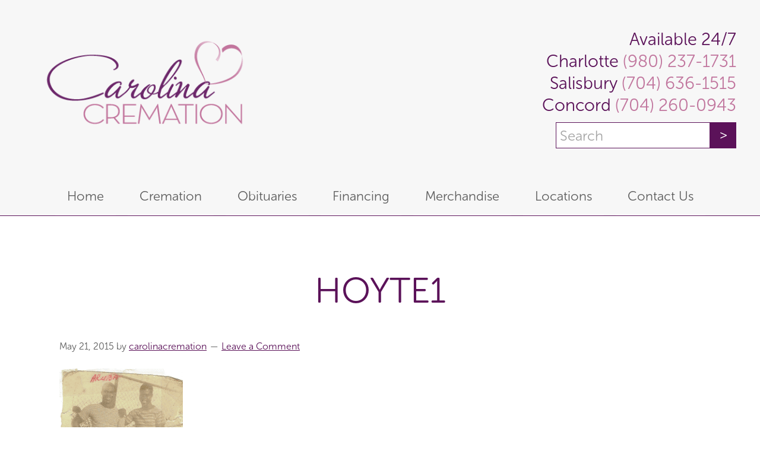

--- FILE ---
content_type: text/html; charset=UTF-8
request_url: https://carolinacremation.com/obituary/robert-leopole-hoyte/attachment/hoyte1
body_size: 19115
content:
<!DOCTYPE html>
<html lang="en-US" xmlns:fb="https://www.facebook.com/2008/fbml" xmlns:addthis="https://www.addthis.com/help/api-spec" >
<head >
<meta charset="UTF-8" />
<script type="text/javascript">
/* <![CDATA[ */
var gform;gform||(document.addEventListener("gform_main_scripts_loaded",function(){gform.scriptsLoaded=!0}),document.addEventListener("gform/theme/scripts_loaded",function(){gform.themeScriptsLoaded=!0}),window.addEventListener("DOMContentLoaded",function(){gform.domLoaded=!0}),gform={domLoaded:!1,scriptsLoaded:!1,themeScriptsLoaded:!1,isFormEditor:()=>"function"==typeof InitializeEditor,callIfLoaded:function(o){return!(!gform.domLoaded||!gform.scriptsLoaded||!gform.themeScriptsLoaded&&!gform.isFormEditor()||(gform.isFormEditor()&&console.warn("The use of gform.initializeOnLoaded() is deprecated in the form editor context and will be removed in Gravity Forms 3.1."),o(),0))},initializeOnLoaded:function(o){gform.callIfLoaded(o)||(document.addEventListener("gform_main_scripts_loaded",()=>{gform.scriptsLoaded=!0,gform.callIfLoaded(o)}),document.addEventListener("gform/theme/scripts_loaded",()=>{gform.themeScriptsLoaded=!0,gform.callIfLoaded(o)}),window.addEventListener("DOMContentLoaded",()=>{gform.domLoaded=!0,gform.callIfLoaded(o)}))},hooks:{action:{},filter:{}},addAction:function(o,r,e,t){gform.addHook("action",o,r,e,t)},addFilter:function(o,r,e,t){gform.addHook("filter",o,r,e,t)},doAction:function(o){gform.doHook("action",o,arguments)},applyFilters:function(o){return gform.doHook("filter",o,arguments)},removeAction:function(o,r){gform.removeHook("action",o,r)},removeFilter:function(o,r,e){gform.removeHook("filter",o,r,e)},addHook:function(o,r,e,t,n){null==gform.hooks[o][r]&&(gform.hooks[o][r]=[]);var d=gform.hooks[o][r];null==n&&(n=r+"_"+d.length),gform.hooks[o][r].push({tag:n,callable:e,priority:t=null==t?10:t})},doHook:function(r,o,e){var t;if(e=Array.prototype.slice.call(e,1),null!=gform.hooks[r][o]&&((o=gform.hooks[r][o]).sort(function(o,r){return o.priority-r.priority}),o.forEach(function(o){"function"!=typeof(t=o.callable)&&(t=window[t]),"action"==r?t.apply(null,e):e[0]=t.apply(null,e)})),"filter"==r)return e[0]},removeHook:function(o,r,t,n){var e;null!=gform.hooks[o][r]&&(e=(e=gform.hooks[o][r]).filter(function(o,r,e){return!!(null!=n&&n!=o.tag||null!=t&&t!=o.priority)}),gform.hooks[o][r]=e)}});
/* ]]> */
</script>

<meta name="viewport" content="width=device-width, initial-scale=1" />
<meta name='robots' content='index, follow, max-image-preview:large, max-snippet:-1, max-video-preview:-1' />

	<!-- This site is optimized with the Yoast SEO plugin v26.7 - https://yoast.com/wordpress/plugins/seo/ -->
	<title>Hoyte1 - Carolina Cremation</title>
	<link rel="canonical" href="https://carolinacremation.com/obituary/robert-leopole-hoyte/attachment/hoyte1/" />
	<script type="application/ld+json" class="yoast-schema-graph">{"@context":"https://schema.org","@graph":[{"@type":"WebPage","@id":"https://carolinacremation.com/obituary/robert-leopole-hoyte/attachment/hoyte1/","url":"https://carolinacremation.com/obituary/robert-leopole-hoyte/attachment/hoyte1/","name":"Hoyte1 - Carolina Cremation","isPartOf":{"@id":"https://carolinacremation.com/#website"},"primaryImageOfPage":{"@id":"https://carolinacremation.com/obituary/robert-leopole-hoyte/attachment/hoyte1/#primaryimage"},"image":{"@id":"https://carolinacremation.com/obituary/robert-leopole-hoyte/attachment/hoyte1/#primaryimage"},"thumbnailUrl":"https://carolinacremation.com/wp-content/uploads/2015/05/Hoyte1.png","datePublished":"2015-05-21T15:59:40+00:00","breadcrumb":{"@id":"https://carolinacremation.com/obituary/robert-leopole-hoyte/attachment/hoyte1/#breadcrumb"},"inLanguage":"en-US","potentialAction":[{"@type":"ReadAction","target":["https://carolinacremation.com/obituary/robert-leopole-hoyte/attachment/hoyte1/"]}]},{"@type":"ImageObject","inLanguage":"en-US","@id":"https://carolinacremation.com/obituary/robert-leopole-hoyte/attachment/hoyte1/#primaryimage","url":"https://carolinacremation.com/wp-content/uploads/2015/05/Hoyte1.png","contentUrl":"https://carolinacremation.com/wp-content/uploads/2015/05/Hoyte1.png","width":360,"height":518},{"@type":"BreadcrumbList","@id":"https://carolinacremation.com/obituary/robert-leopole-hoyte/attachment/hoyte1/#breadcrumb","itemListElement":[{"@type":"ListItem","position":1,"name":"Home","item":"https://carolinacremation.com/"},{"@type":"ListItem","position":2,"name":"Robert Leopole Hoyte","item":"https://carolinacremation.com/obituary/robert-leopole-hoyte"},{"@type":"ListItem","position":3,"name":"Hoyte1"}]},{"@type":"WebSite","@id":"https://carolinacremation.com/#website","url":"https://carolinacremation.com/","name":"Carolina Cremation","description":"","potentialAction":[{"@type":"SearchAction","target":{"@type":"EntryPoint","urlTemplate":"https://carolinacremation.com/?s={search_term_string}"},"query-input":{"@type":"PropertyValueSpecification","valueRequired":true,"valueName":"search_term_string"}}],"inLanguage":"en-US"}]}</script>
	<!-- / Yoast SEO plugin. -->


<link rel='dns-prefetch' href='//platform-api.sharethis.com' />
<link rel='dns-prefetch' href='//use.typekit.net' />
<link rel="alternate" type="application/rss+xml" title="Carolina Cremation &raquo; Feed" href="https://carolinacremation.com/feed" />
<link rel="alternate" type="application/rss+xml" title="Carolina Cremation &raquo; Comments Feed" href="https://carolinacremation.com/comments/feed" />
<link rel="alternate" type="application/rss+xml" title="Carolina Cremation &raquo; Hoyte1 Comments Feed" href="https://carolinacremation.com/obituary/robert-leopole-hoyte/attachment/hoyte1/feed" />
<link rel="alternate" title="oEmbed (JSON)" type="application/json+oembed" href="https://carolinacremation.com/wp-json/oembed/1.0/embed?url=https%3A%2F%2Fcarolinacremation.com%2Fobituary%2Frobert-leopole-hoyte%2Fattachment%2Fhoyte1" />
<link rel="alternate" title="oEmbed (XML)" type="text/xml+oembed" href="https://carolinacremation.com/wp-json/oembed/1.0/embed?url=https%3A%2F%2Fcarolinacremation.com%2Fobituary%2Frobert-leopole-hoyte%2Fattachment%2Fhoyte1&#038;format=xml" />
		<!-- This site uses the Google Analytics by MonsterInsights plugin v9.11.1 - Using Analytics tracking - https://www.monsterinsights.com/ -->
		<!-- Note: MonsterInsights is not currently configured on this site. The site owner needs to authenticate with Google Analytics in the MonsterInsights settings panel. -->
					<!-- No tracking code set -->
				<!-- / Google Analytics by MonsterInsights -->
		<style id='wp-img-auto-sizes-contain-inline-css' type='text/css'>
img:is([sizes=auto i],[sizes^="auto," i]){contain-intrinsic-size:3000px 1500px}
/*# sourceURL=wp-img-auto-sizes-contain-inline-css */
</style>
<style id='wp-emoji-styles-inline-css' type='text/css'>

	img.wp-smiley, img.emoji {
		display: inline !important;
		border: none !important;
		box-shadow: none !important;
		height: 1em !important;
		width: 1em !important;
		margin: 0 0.07em !important;
		vertical-align: -0.1em !important;
		background: none !important;
		padding: 0 !important;
	}
/*# sourceURL=wp-emoji-styles-inline-css */
</style>
<style id='wp-block-library-inline-css' type='text/css'>
:root{--wp-block-synced-color:#7a00df;--wp-block-synced-color--rgb:122,0,223;--wp-bound-block-color:var(--wp-block-synced-color);--wp-editor-canvas-background:#ddd;--wp-admin-theme-color:#007cba;--wp-admin-theme-color--rgb:0,124,186;--wp-admin-theme-color-darker-10:#006ba1;--wp-admin-theme-color-darker-10--rgb:0,107,160.5;--wp-admin-theme-color-darker-20:#005a87;--wp-admin-theme-color-darker-20--rgb:0,90,135;--wp-admin-border-width-focus:2px}@media (min-resolution:192dpi){:root{--wp-admin-border-width-focus:1.5px}}.wp-element-button{cursor:pointer}:root .has-very-light-gray-background-color{background-color:#eee}:root .has-very-dark-gray-background-color{background-color:#313131}:root .has-very-light-gray-color{color:#eee}:root .has-very-dark-gray-color{color:#313131}:root .has-vivid-green-cyan-to-vivid-cyan-blue-gradient-background{background:linear-gradient(135deg,#00d084,#0693e3)}:root .has-purple-crush-gradient-background{background:linear-gradient(135deg,#34e2e4,#4721fb 50%,#ab1dfe)}:root .has-hazy-dawn-gradient-background{background:linear-gradient(135deg,#faaca8,#dad0ec)}:root .has-subdued-olive-gradient-background{background:linear-gradient(135deg,#fafae1,#67a671)}:root .has-atomic-cream-gradient-background{background:linear-gradient(135deg,#fdd79a,#004a59)}:root .has-nightshade-gradient-background{background:linear-gradient(135deg,#330968,#31cdcf)}:root .has-midnight-gradient-background{background:linear-gradient(135deg,#020381,#2874fc)}:root{--wp--preset--font-size--normal:16px;--wp--preset--font-size--huge:42px}.has-regular-font-size{font-size:1em}.has-larger-font-size{font-size:2.625em}.has-normal-font-size{font-size:var(--wp--preset--font-size--normal)}.has-huge-font-size{font-size:var(--wp--preset--font-size--huge)}.has-text-align-center{text-align:center}.has-text-align-left{text-align:left}.has-text-align-right{text-align:right}.has-fit-text{white-space:nowrap!important}#end-resizable-editor-section{display:none}.aligncenter{clear:both}.items-justified-left{justify-content:flex-start}.items-justified-center{justify-content:center}.items-justified-right{justify-content:flex-end}.items-justified-space-between{justify-content:space-between}.screen-reader-text{border:0;clip-path:inset(50%);height:1px;margin:-1px;overflow:hidden;padding:0;position:absolute;width:1px;word-wrap:normal!important}.screen-reader-text:focus{background-color:#ddd;clip-path:none;color:#444;display:block;font-size:1em;height:auto;left:5px;line-height:normal;padding:15px 23px 14px;text-decoration:none;top:5px;width:auto;z-index:100000}html :where(.has-border-color){border-style:solid}html :where([style*=border-top-color]){border-top-style:solid}html :where([style*=border-right-color]){border-right-style:solid}html :where([style*=border-bottom-color]){border-bottom-style:solid}html :where([style*=border-left-color]){border-left-style:solid}html :where([style*=border-width]){border-style:solid}html :where([style*=border-top-width]){border-top-style:solid}html :where([style*=border-right-width]){border-right-style:solid}html :where([style*=border-bottom-width]){border-bottom-style:solid}html :where([style*=border-left-width]){border-left-style:solid}html :where(img[class*=wp-image-]){height:auto;max-width:100%}:where(figure){margin:0 0 1em}html :where(.is-position-sticky){--wp-admin--admin-bar--position-offset:var(--wp-admin--admin-bar--height,0px)}@media screen and (max-width:600px){html :where(.is-position-sticky){--wp-admin--admin-bar--position-offset:0px}}

/*# sourceURL=wp-block-library-inline-css */
</style><style id='global-styles-inline-css' type='text/css'>
:root{--wp--preset--aspect-ratio--square: 1;--wp--preset--aspect-ratio--4-3: 4/3;--wp--preset--aspect-ratio--3-4: 3/4;--wp--preset--aspect-ratio--3-2: 3/2;--wp--preset--aspect-ratio--2-3: 2/3;--wp--preset--aspect-ratio--16-9: 16/9;--wp--preset--aspect-ratio--9-16: 9/16;--wp--preset--color--black: #000000;--wp--preset--color--cyan-bluish-gray: #abb8c3;--wp--preset--color--white: #ffffff;--wp--preset--color--pale-pink: #f78da7;--wp--preset--color--vivid-red: #cf2e2e;--wp--preset--color--luminous-vivid-orange: #ff6900;--wp--preset--color--luminous-vivid-amber: #fcb900;--wp--preset--color--light-green-cyan: #7bdcb5;--wp--preset--color--vivid-green-cyan: #00d084;--wp--preset--color--pale-cyan-blue: #8ed1fc;--wp--preset--color--vivid-cyan-blue: #0693e3;--wp--preset--color--vivid-purple: #9b51e0;--wp--preset--gradient--vivid-cyan-blue-to-vivid-purple: linear-gradient(135deg,rgb(6,147,227) 0%,rgb(155,81,224) 100%);--wp--preset--gradient--light-green-cyan-to-vivid-green-cyan: linear-gradient(135deg,rgb(122,220,180) 0%,rgb(0,208,130) 100%);--wp--preset--gradient--luminous-vivid-amber-to-luminous-vivid-orange: linear-gradient(135deg,rgb(252,185,0) 0%,rgb(255,105,0) 100%);--wp--preset--gradient--luminous-vivid-orange-to-vivid-red: linear-gradient(135deg,rgb(255,105,0) 0%,rgb(207,46,46) 100%);--wp--preset--gradient--very-light-gray-to-cyan-bluish-gray: linear-gradient(135deg,rgb(238,238,238) 0%,rgb(169,184,195) 100%);--wp--preset--gradient--cool-to-warm-spectrum: linear-gradient(135deg,rgb(74,234,220) 0%,rgb(151,120,209) 20%,rgb(207,42,186) 40%,rgb(238,44,130) 60%,rgb(251,105,98) 80%,rgb(254,248,76) 100%);--wp--preset--gradient--blush-light-purple: linear-gradient(135deg,rgb(255,206,236) 0%,rgb(152,150,240) 100%);--wp--preset--gradient--blush-bordeaux: linear-gradient(135deg,rgb(254,205,165) 0%,rgb(254,45,45) 50%,rgb(107,0,62) 100%);--wp--preset--gradient--luminous-dusk: linear-gradient(135deg,rgb(255,203,112) 0%,rgb(199,81,192) 50%,rgb(65,88,208) 100%);--wp--preset--gradient--pale-ocean: linear-gradient(135deg,rgb(255,245,203) 0%,rgb(182,227,212) 50%,rgb(51,167,181) 100%);--wp--preset--gradient--electric-grass: linear-gradient(135deg,rgb(202,248,128) 0%,rgb(113,206,126) 100%);--wp--preset--gradient--midnight: linear-gradient(135deg,rgb(2,3,129) 0%,rgb(40,116,252) 100%);--wp--preset--font-size--small: 13px;--wp--preset--font-size--medium: 20px;--wp--preset--font-size--large: 36px;--wp--preset--font-size--x-large: 42px;--wp--preset--spacing--20: 0.44rem;--wp--preset--spacing--30: 0.67rem;--wp--preset--spacing--40: 1rem;--wp--preset--spacing--50: 1.5rem;--wp--preset--spacing--60: 2.25rem;--wp--preset--spacing--70: 3.38rem;--wp--preset--spacing--80: 5.06rem;--wp--preset--shadow--natural: 6px 6px 9px rgba(0, 0, 0, 0.2);--wp--preset--shadow--deep: 12px 12px 50px rgba(0, 0, 0, 0.4);--wp--preset--shadow--sharp: 6px 6px 0px rgba(0, 0, 0, 0.2);--wp--preset--shadow--outlined: 6px 6px 0px -3px rgb(255, 255, 255), 6px 6px rgb(0, 0, 0);--wp--preset--shadow--crisp: 6px 6px 0px rgb(0, 0, 0);}:where(.is-layout-flex){gap: 0.5em;}:where(.is-layout-grid){gap: 0.5em;}body .is-layout-flex{display: flex;}.is-layout-flex{flex-wrap: wrap;align-items: center;}.is-layout-flex > :is(*, div){margin: 0;}body .is-layout-grid{display: grid;}.is-layout-grid > :is(*, div){margin: 0;}:where(.wp-block-columns.is-layout-flex){gap: 2em;}:where(.wp-block-columns.is-layout-grid){gap: 2em;}:where(.wp-block-post-template.is-layout-flex){gap: 1.25em;}:where(.wp-block-post-template.is-layout-grid){gap: 1.25em;}.has-black-color{color: var(--wp--preset--color--black) !important;}.has-cyan-bluish-gray-color{color: var(--wp--preset--color--cyan-bluish-gray) !important;}.has-white-color{color: var(--wp--preset--color--white) !important;}.has-pale-pink-color{color: var(--wp--preset--color--pale-pink) !important;}.has-vivid-red-color{color: var(--wp--preset--color--vivid-red) !important;}.has-luminous-vivid-orange-color{color: var(--wp--preset--color--luminous-vivid-orange) !important;}.has-luminous-vivid-amber-color{color: var(--wp--preset--color--luminous-vivid-amber) !important;}.has-light-green-cyan-color{color: var(--wp--preset--color--light-green-cyan) !important;}.has-vivid-green-cyan-color{color: var(--wp--preset--color--vivid-green-cyan) !important;}.has-pale-cyan-blue-color{color: var(--wp--preset--color--pale-cyan-blue) !important;}.has-vivid-cyan-blue-color{color: var(--wp--preset--color--vivid-cyan-blue) !important;}.has-vivid-purple-color{color: var(--wp--preset--color--vivid-purple) !important;}.has-black-background-color{background-color: var(--wp--preset--color--black) !important;}.has-cyan-bluish-gray-background-color{background-color: var(--wp--preset--color--cyan-bluish-gray) !important;}.has-white-background-color{background-color: var(--wp--preset--color--white) !important;}.has-pale-pink-background-color{background-color: var(--wp--preset--color--pale-pink) !important;}.has-vivid-red-background-color{background-color: var(--wp--preset--color--vivid-red) !important;}.has-luminous-vivid-orange-background-color{background-color: var(--wp--preset--color--luminous-vivid-orange) !important;}.has-luminous-vivid-amber-background-color{background-color: var(--wp--preset--color--luminous-vivid-amber) !important;}.has-light-green-cyan-background-color{background-color: var(--wp--preset--color--light-green-cyan) !important;}.has-vivid-green-cyan-background-color{background-color: var(--wp--preset--color--vivid-green-cyan) !important;}.has-pale-cyan-blue-background-color{background-color: var(--wp--preset--color--pale-cyan-blue) !important;}.has-vivid-cyan-blue-background-color{background-color: var(--wp--preset--color--vivid-cyan-blue) !important;}.has-vivid-purple-background-color{background-color: var(--wp--preset--color--vivid-purple) !important;}.has-black-border-color{border-color: var(--wp--preset--color--black) !important;}.has-cyan-bluish-gray-border-color{border-color: var(--wp--preset--color--cyan-bluish-gray) !important;}.has-white-border-color{border-color: var(--wp--preset--color--white) !important;}.has-pale-pink-border-color{border-color: var(--wp--preset--color--pale-pink) !important;}.has-vivid-red-border-color{border-color: var(--wp--preset--color--vivid-red) !important;}.has-luminous-vivid-orange-border-color{border-color: var(--wp--preset--color--luminous-vivid-orange) !important;}.has-luminous-vivid-amber-border-color{border-color: var(--wp--preset--color--luminous-vivid-amber) !important;}.has-light-green-cyan-border-color{border-color: var(--wp--preset--color--light-green-cyan) !important;}.has-vivid-green-cyan-border-color{border-color: var(--wp--preset--color--vivid-green-cyan) !important;}.has-pale-cyan-blue-border-color{border-color: var(--wp--preset--color--pale-cyan-blue) !important;}.has-vivid-cyan-blue-border-color{border-color: var(--wp--preset--color--vivid-cyan-blue) !important;}.has-vivid-purple-border-color{border-color: var(--wp--preset--color--vivid-purple) !important;}.has-vivid-cyan-blue-to-vivid-purple-gradient-background{background: var(--wp--preset--gradient--vivid-cyan-blue-to-vivid-purple) !important;}.has-light-green-cyan-to-vivid-green-cyan-gradient-background{background: var(--wp--preset--gradient--light-green-cyan-to-vivid-green-cyan) !important;}.has-luminous-vivid-amber-to-luminous-vivid-orange-gradient-background{background: var(--wp--preset--gradient--luminous-vivid-amber-to-luminous-vivid-orange) !important;}.has-luminous-vivid-orange-to-vivid-red-gradient-background{background: var(--wp--preset--gradient--luminous-vivid-orange-to-vivid-red) !important;}.has-very-light-gray-to-cyan-bluish-gray-gradient-background{background: var(--wp--preset--gradient--very-light-gray-to-cyan-bluish-gray) !important;}.has-cool-to-warm-spectrum-gradient-background{background: var(--wp--preset--gradient--cool-to-warm-spectrum) !important;}.has-blush-light-purple-gradient-background{background: var(--wp--preset--gradient--blush-light-purple) !important;}.has-blush-bordeaux-gradient-background{background: var(--wp--preset--gradient--blush-bordeaux) !important;}.has-luminous-dusk-gradient-background{background: var(--wp--preset--gradient--luminous-dusk) !important;}.has-pale-ocean-gradient-background{background: var(--wp--preset--gradient--pale-ocean) !important;}.has-electric-grass-gradient-background{background: var(--wp--preset--gradient--electric-grass) !important;}.has-midnight-gradient-background{background: var(--wp--preset--gradient--midnight) !important;}.has-small-font-size{font-size: var(--wp--preset--font-size--small) !important;}.has-medium-font-size{font-size: var(--wp--preset--font-size--medium) !important;}.has-large-font-size{font-size: var(--wp--preset--font-size--large) !important;}.has-x-large-font-size{font-size: var(--wp--preset--font-size--x-large) !important;}
/*# sourceURL=global-styles-inline-css */
</style>

<style id='classic-theme-styles-inline-css' type='text/css'>
/*! This file is auto-generated */
.wp-block-button__link{color:#fff;background-color:#32373c;border-radius:9999px;box-shadow:none;text-decoration:none;padding:calc(.667em + 2px) calc(1.333em + 2px);font-size:1.125em}.wp-block-file__button{background:#32373c;color:#fff;text-decoration:none}
/*# sourceURL=/wp-includes/css/classic-themes.min.css */
</style>
<link rel='stylesheet' id='share-this-share-buttons-sticky-css' href='https://carolinacremation.com/wp-content/plugins/sharethis-share-buttons/css/mu-style.css?ver=1754676066' type='text/css' media='all' />
<link rel='stylesheet' id='woocommerce-layout-css' href='https://carolinacremation.com/wp-content/plugins/woocommerce/assets/css/woocommerce-layout.css?ver=10.4.3' type='text/css' media='all' />
<link rel='stylesheet' id='woocommerce-smallscreen-css' href='https://carolinacremation.com/wp-content/plugins/woocommerce/assets/css/woocommerce-smallscreen.css?ver=10.4.3' type='text/css' media='only screen and (max-width: 768px)' />
<link rel='stylesheet' id='woocommerce-general-css' href='https://carolinacremation.com/wp-content/plugins/woocommerce/assets/css/woocommerce.css?ver=10.4.3' type='text/css' media='all' />
<style id='woocommerce-inline-inline-css' type='text/css'>
.woocommerce form .form-row .required { visibility: visible; }
/*# sourceURL=woocommerce-inline-inline-css */
</style>
<link rel='stylesheet' id='wp-pagenavi-css' href='https://carolinacremation.com/wp-content/plugins/wp-pagenavi/pagenavi-css.css?ver=2.70' type='text/css' media='all' />
<link rel='stylesheet' id='addthis_all_pages-css' href='https://carolinacremation.com/wp-content/plugins/addthis/frontend/build/addthis_wordpress_public.min.css?ver=6.9' type='text/css' media='all' />
<link rel='stylesheet' id='genesis-css' href='https://carolinacremation.com/wp-content/themes/carolinacremation/style-genesis.css?ver=1636696632' type='text/css' media='all' />
<link rel='stylesheet' id='custom-css-css' href='https://carolinacremation.com/wp-content/themes/carolinacremation/style.css?ver=1636696630' type='text/css' media='all' />
<script type="text/javascript" src="//platform-api.sharethis.com/js/sharethis.js?ver=2.3.6#property=689233c1e16fb4e918cd4706&amp;product=-buttons&amp;source=sharethis-share-buttons-wordpress" id="share-this-share-buttons-mu-js"></script>
<script type="text/javascript" src="https://carolinacremation.com/wp-includes/js/jquery/jquery.min.js?ver=3.7.1" id="jquery-core-js"></script>
<script type="text/javascript" src="https://carolinacremation.com/wp-includes/js/jquery/jquery-migrate.min.js?ver=3.4.1" id="jquery-migrate-js"></script>
<script type="text/javascript" src="https://carolinacremation.com/wp-content/plugins/woocommerce/assets/js/jquery-blockui/jquery.blockUI.min.js?ver=2.7.0-wc.10.4.3" id="wc-jquery-blockui-js" defer="defer" data-wp-strategy="defer"></script>
<script type="text/javascript" src="https://carolinacremation.com/wp-content/plugins/woocommerce/assets/js/js-cookie/js.cookie.min.js?ver=2.1.4-wc.10.4.3" id="wc-js-cookie-js" defer="defer" data-wp-strategy="defer"></script>
<script type="text/javascript" id="woocommerce-js-extra">
/* <![CDATA[ */
var woocommerce_params = {"ajax_url":"/wp-admin/admin-ajax.php","wc_ajax_url":"/?wc-ajax=%%endpoint%%","i18n_password_show":"Show password","i18n_password_hide":"Hide password"};
//# sourceURL=woocommerce-js-extra
/* ]]> */
</script>
<script type="text/javascript" src="https://carolinacremation.com/wp-content/plugins/woocommerce/assets/js/frontend/woocommerce.min.js?ver=10.4.3" id="woocommerce-js" defer="defer" data-wp-strategy="defer"></script>
<script type="text/javascript" src="https://use.typekit.net/red8izt.js?ver=1.0.0" id="typekit-fonts-js"></script>
<script type="text/javascript" src="https://carolinacremation.com/wp-content/themes/carolinacremation/lib/js/custom.js?ver=1636696630" id="custom-js-js"></script>
<link rel="https://api.w.org/" href="https://carolinacremation.com/wp-json/" /><link rel="alternate" title="JSON" type="application/json" href="https://carolinacremation.com/wp-json/wp/v2/media/5936" /><link rel="EditURI" type="application/rsd+xml" title="RSD" href="https://carolinacremation.com/xmlrpc.php?rsd" />

<link rel='shortlink' href='https://carolinacremation.com/?p=5936' />
<style type="text/css">dd ul.bulleted {  float:none;clear:both; }</style><link rel="pingback" href="https://carolinacremation.com/xmlrpc.php" />
<link rel="stylesheet" href="https://use.typekit.net/djd3soz.css">
<script type="text/javascript" src="//cdn.rlets.com/capture_configs/8bc/95f/778/96a4ab09c6cc0429d40d4d7.js" async="async"></script>	<noscript><style>.woocommerce-product-gallery{ opacity: 1 !important; }</style></noscript>
	<!-- HFCM by 99 Robots - Snippet # 11: Custom CSS -->
<style>
	
div#\33 0secondfeedback-reviewus {
    width: 151px;
    margin: 0 auto 150px auto;
}
	
.textwidget h3 {
    color: #c1769e !important;
    margin-bottom: 0;
    font-size: 24px;
}
	
</style>
<!-- /end HFCM by 99 Robots -->
<!-- HFCM by 99 Robots - Snippet # 3: Local Business Schema -->
<script type="application/ld+json">	
{	
  "@context": "https://schema.org",	
  "@type": "LocalBusiness",	
  "mainEntityOfPage": "https://maps.app.goo.gl/p4CtVTqFUPibfyQFA",
  "additionalType": "http://www.productontology.org/doc/Crematorium",
  "identifier": "https://en.wikipedia.org/wiki/Crematorium",
  "alternateName": ["Cremation", "Crematory", "Crematorium"],
  "name": "Carolina Cremation",
  "image": ["https://carolinacremation.com/wp-content/themes/carolinacremation/images/header-logo.png"],
  "url": "https://carolinacremation.com/",
  "priceRange": "$$$$",
  "paymentAccepted": ["Cash", "Credit Card"],
  "currenciesAccepted": "USD",
  "description": "Low cost and worry-free cremation services are what we provide, but the “WHY” is so much more important to us than the “What” we do. Every member of the Carolina Cremation staff is a part of the communities we serve. We are families, friends, and neighbors—and we are committed to ensuring the lowest cost, while maintaining the highest compassion, kindness, and respect deserved by our Salisbury and greater area families.",
  "disambiguatingDescription": "As a local family-owned cremation business, we take pride in assisting our local families, friends, and neighbors with the most respectful, low-cost, and “worry-free” cremation services available. Whether your family tradition includes a memorial service or a simple direct cremation, Carolina Cremation’s services require no pre-payment, registration, or membership fee. We are available to you, 24 hours a day, and seven days a week when your family has a need.",
  "hasMap": [
    "https://maps.app.goo.gl/p4CtVTqFUPibfyQFA",
    "https://maps.app.goo.gl/fJxoJN67LmqeJjis8",
    "https://maps.app.goo.gl/1NVknHj4Crgn354t7"
  ],
  "address": [
    {
      "@type": "PostalAddress",
      "name": "Carolina Cremation – Charlotte",
      "streetAddress": "8517 Davis Lake Pkwy Ste D3",
      "addressLocality": "Charlotte",
      "addressRegion": "NC",
      "postalCode": "28269",
      "addressCountry": "US",
      "telephone": "(980) 237-1731",
      "sameAs": [
        "https://www.google.com/search?q=Charlotte%2C",
        "https://en.wikipedia.org/wiki/Charlotte,_North_Carolina",
        "https://www.wikidata.org/wiki/Q16565",
        "https://www.geonames.org/4460243/charlotte.html"
      ]
    },
    {
      "@type": "PostalAddress",
      "name": "Carolina Cremation – Salisbury",
      "streetAddress": "650 Industrial Ave",
      "addressLocality": "Salisbury",
      "addressRegion": "NC",
      "postalCode": "28144",
      "addressCountry": "US",
      "telephone": "(704) 636-1515",
      "sameAs": [
        "https://www.google.com/search?q=Salisbury%2C+NC",
        "https://en.wikipedia.org/wiki/Salisbury,_North_Carolina",
        "https://www.wikidata.org/wiki/Q2028813",
        "https://www.geonames.org/7170772/city-of-salisbury.html"
      ]
    },
    {
      "@type": "PostalAddress",
      "name": "Carolina Cremation – Concord",
      "streetAddress": "381 Church St N",
      "addressLocality": "Concord",
      "addressRegion": "NC",
      "postalCode": "28025",
      "addressCountry": "US",
      "telephone": "(704) 260-0943",
      "sameAs": [
        "https://www.google.com/search?q=Concord%2C+NC",
        "https://en.wikipedia.org/wiki/Concord,_North_Carolina",
        "https://www.wikidata.org/wiki/Q1030184",
        "https://www.geonames.org/4461574/concord.html"
      ]
    }
  ],
  "founder": {
    "@type": "Person",
    "name": "Matt Staton",
    "knowsAbout": ["Embalming", "Cremation", "Funeral Service"],
		"workLocation":{
      "@type": "Place",
      "address": {
        "addressLocality": ["Charlotte", "Salisbury", "Concord"],
        "addressRegion": "NC"
      }
    }
  },
  "knowsLanguage": "en",
  "foundingLocation": "Charlotte, NC",
  "openingHoursSpecification": {
    "@type": "OpeningHoursSpecification",
    "dayOfWeek": ["Monday", "Tuesday", "Wednesday", "Thursday", "Friday", "Saturday", "Sunday"],
    "opens": "00:00",
    "closes": "23:59"
  },
  "sameAs": [
    "https://en.wikipedia.org/wiki/Crematorium",
    "https://www.wikidata.org/wiki/Q157570"
  ],
  "areaServed": [
    {
      "@type": "GeoCircle",
      "geoMidpoint": {
        "@type": "GeoCoordinates",
        "latitude": 35.33,
        "longitude": -80.81
      },
      "geoRadius": 16093.40
    },
    {
      "@type": "GeoCircle",
      "geoMidpoint": {
        "@type": "GeoCoordinates",
        "latitude": 35.67,
        "longitude": -80.50
      },
      "geoRadius": 16093.40
    },
    {
      "@type": "GeoCircle",
      "geoMidpoint": {
        "@type": "GeoCoordinates",
        "latitude": 35.42,
        "longitude": -80.59
      },
      "geoRadius": 16093.40
    }
  ],
"makesOffer": {
  "@type": "Offer",
  "itemOffered": [
    {
      "@type": "Service",
      "name": "Cremation",
  "description": "A comprehensive and respectful cremation service tailored to meet the needs of families, including transportation, document preparation, and optional enhancements such as memorial services or mailing of cremains.",
      "@id": "https://carolinacremation.com/cremations",
      "sameAs": "https://www.wikidata.org/wiki/Q207315"
    },
{
      "@type": "Service",
      "name": "Simple Cremation",
  "@id": "https://carolinacremation.com/product/simple-cremation",
      "description": "Includes transportation of the deceased within a 30-mile radius, preparation of required documents, a worry-free cremation process, an alternative container, and a temporary urn."
   
    },
    {
      "@type": "Service",
      "name": "Simple Cremation with Final Goodbye",
  "@id": "https://carolinacremation.com/product/simple-cremation-final-goodbye",
      "description": "Offers all features of Simple Cremation with the addition of a Final Goodbye at our cremation facility."
    },
    {
      "@type": "Service",
      "name": "Simple Cremation with Mailing",
  "@id": "https://carolinacremation.com/product/simple-cremation-mailing",
      "description": "Provides all elements of Simple Cremation, plus mailing of cremains to any location within the continental US."
    },
    {
      "@type": "Service",
      "name": "Basic Memorial Service with Cremation",
  "@id": "https://carolinacremation.com/product/basic-memorial-service-cremation",
      "description": "Includes Simple Cremation services, coordination and supervision of a memorial service at a church or cemetery, and memorial items like a guest register book, 100 memorial folders, and 25 thank-you notes."
    },
    {
      "@type": "Service",
      "name": "Complete Memorial Service with Cremation",
  "@id": "https://carolinacremation.com/product/complete-memorial-service-cremation",
      "description": "Encompasses all aspects of the Basic Memorial Service, with an additional visitation one hour prior to the memorial service."
    },
    {
      "@type": "Service",
      "name": "Veterans Cemetery Cremation Service",
  "@id": "https://carolinacremation.com/product/veterans-cemetery-cremation-service",
      "description": "Includes Simple Cremation services and coordination of a graveside service at Salisbury National Cemetery, with full military honors and assistance with Veterans Administration forms."
    },
    {
      "@type": "Service",
      "name": "Veterans Cremation with Memorial Service",
  "@id": "https://carolinacremation.com/product/veterans-cremation-memorial-service",
      "description": "Combines the features of Simple Cremation and a memorial service for veterans, including military honors and service coordination at Salisbury National Cemetery."
    },
    {
      "@type": "Service",
      "name": "Veterans Cremation with Complete Memorial Service",
  "@id": "https://carolinacremation.com/product/veterans-cremation-complete-memorial-service",
      "description": "Offers all services from Veterans Cremation with Memorial Service, along with a visitation hour prior to the memorial service."
    }
  ]
},
"ContactPoint": [
    {
      "@type": "ContactPoint",
      "name": "Carolina Cremation – Charlotte",
      "availableLanguage": "https://en.wikipedia.org/wiki/List_of_dialects_of_the_English_language",
      "telephone": "(980) 237-1731",
      "areaServed": "Charlotte, NC",
      "contactType": "customer support"
    },
    {
      "@type": "ContactPoint",
      "name": "Carolina Cremation – Salisbury",
      "availableLanguage": "https://en.wikipedia.org/wiki/List_of_dialects_of_the_English_language",
      "telephone": "(704) 636-1515",
      "areaServed": "Salisbury, NC",
      "contactType": "customer support"
    },
    {
      "@type": "ContactPoint",
      "name": "Carolina Cremation – Concord",
      "availableLanguage": "https://en.wikipedia.org/wiki/List_of_dialects_of_the_English_language",
      "telephone": "(704) 260-0943",
      "areaServed": "Concord, NC",
      "contactType": "customer support"
    }
  ],
  "potentialAction": {
    "result": {
"@type": "Service",
"name":["Simple Cremation",
      "Simple Cremation with Final Goodbye",
      "Simple Cremation with Mailing",
      "Basic Memorial Service with Cremation",
      "Complete Memorial Service with Cremation",
      "Veterans Cemetery Cremation Service",
      "Veterans Cremation with Memorial Service",
      "Veterans Cremation with Complete Memorial Service"]
},
    "agent": {
      "@type": "Person",
      "name": "Matt Staton"
    },
    "participant": {
      "@type": "Organization",
      "name": "Carolina Cremation",
      "url": "https://carolinacremation.com/",
      "sameAs": ["https://www.facebook.com/Carolinacremation/"]
    },
    "location": {
      "@type": "Place",
      "address": [
        {
          "@type": "PostalAddress",
          "addressLocality": ["Charlotte", "Salisbury", "Concord"],
          "addressRegion": "NC"
        }
      ]
    }
  }
}
</script>
<!-- /end HFCM by 99 Robots -->
<!-- HFCM by 99 Robots - Snippet # 1: Google Tag Manager -->
<!-- Google Tag Manager -->
<script>(function(w,d,s,l,i){w[l]=w[l]||[];w[l].push({'gtm.start':
new Date().getTime(),event:'gtm.js'});var f=d.getElementsByTagName(s)[0],
j=d.createElement(s),dl=l!='dataLayer'?'&l='+l:'';j.async=true;j.src=
'https://www.googletagmanager.com/gtm.js?id='+i+dl;f.parentNode.insertBefore(j,f);
})(window,document,'script','dataLayer','GTM-5DMMSV7T');</script>
<!-- End Google Tag Manager -->
<!-- /end HFCM by 99 Robots -->
<link rel="icon" href="https://carolinacremation.com/wp-content/uploads/2016/03/favicon.png" sizes="32x32" />
<link rel="icon" href="https://carolinacremation.com/wp-content/uploads/2016/03/favicon.png" sizes="192x192" />
<link rel="apple-touch-icon" href="https://carolinacremation.com/wp-content/uploads/2016/03/favicon.png" />
<meta name="msapplication-TileImage" content="https://carolinacremation.com/wp-content/uploads/2016/03/favicon.png" />
		<style type="text/css" id="wp-custom-css">
			/*
You can add your own CSS here.

Click the help icon above to learn more.
*/


		</style>
		<link rel='stylesheet' id='wc-stripe-blocks-checkout-style-css' href='https://carolinacremation.com/wp-content/plugins/woocommerce-gateway-stripe/build/upe-blocks.css?ver=5149cca93b0373758856' type='text/css' media='all' />
<link rel='stylesheet' id='wc-blocks-style-css' href='https://carolinacremation.com/wp-content/plugins/woocommerce/assets/client/blocks/wc-blocks.css?ver=wc-10.4.3' type='text/css' media='all' />
<link rel='stylesheet' id='gforms_reset_css-css' href='https://carolinacremation.com/wp-content/plugins/gravityforms/legacy/css/formreset.min.css?ver=2.9.25' type='text/css' media='all' />
<link rel='stylesheet' id='gforms_formsmain_css-css' href='https://carolinacremation.com/wp-content/plugins/gravityforms/legacy/css/formsmain.min.css?ver=2.9.25' type='text/css' media='all' />
<link rel='stylesheet' id='gforms_ready_class_css-css' href='https://carolinacremation.com/wp-content/plugins/gravityforms/legacy/css/readyclass.min.css?ver=2.9.25' type='text/css' media='all' />
<link rel='stylesheet' id='gforms_browsers_css-css' href='https://carolinacremation.com/wp-content/plugins/gravityforms/legacy/css/browsers.min.css?ver=2.9.25' type='text/css' media='all' />
</head>
<body class="attachment wp-singular attachment-template-default single single-attachment postid-5936 attachmentid-5936 attachment-png wp-theme-genesis wp-child-theme-carolinacremation theme-genesis woocommerce-no-js metaslider-plugin header-image full-width-content genesis-breadcrumbs-hidden genesis-footer-widgets-visible no-items-in-cart"><!-- HFCM by 99 Robots - Snippet # 2: Google Tag Manager -->
<!-- Google Tag Manager (noscript) -->
<noscript><iframe src="https://www.googletagmanager.com/ns.html?id=GTM-5DMMSV7T"
height="0" width="0" style="display:none;visibility:hidden"></iframe></noscript>
<!-- End Google Tag Manager (noscript) -->
<!-- /end HFCM by 99 Robots -->
<div class="site-container"><div class="print-header"><img src="https://carolinacremation.com/wp-content/themes/carolinacremation/images/header-logo.png" alt=""></div><div class="mobile-logo"><h1><a href="/">Carolina <span>Cremation</span></a></h1> <img src="https://carolinacremation.com/wp-content/themes/carolinacremation/images/mobile-heart.png" alt=""></div><header class="site-header"><div class="wrap"><div class="title-area"><p class="site-title"><a href="https://carolinacremation.com/">Carolina Cremation</a></p></div><div class="widget-area header-widget-area"><section id="text-2" class="widget widget_text"><div class="widget-wrap">			<div class="textwidget"><div class="left-half">Available 24/7</div>

<div class="left-half"><span class="non-mobile-only">Charlotte<a href="tel:19802371731" > (980) 237-1731</a></span></div>

<div class="right-half"><span class="non-mobile-only">Salisbury<a href="tel:17046361515"> (704) 636-1515</a></span></div>

<div class="right-half"><span class="non-mobile-only">Concord<a href="tel:7042600943"> (704) 260-0943</a></span></div></div>
		</div></section>
<section id="search-3" class="widget widget_search"><div class="widget-wrap"><form class="search-form" method="get" action="https://carolinacremation.com/" role="search"><input class="search-form-input" type="search" name="s" id="searchform-1" placeholder="Search"><input class="search-form-submit" type="submit" value="&gt;"><meta content="https://carolinacremation.com/?s={s}"></form></div></section>
</div></div></header><nav class="nav-primary" aria-label="Main"><div class="wrap"><ul id="menu-primary-menu" class="menu genesis-nav-menu menu-primary"><li id="menu-item-33" class="menu-item menu-item-type-post_type menu-item-object-page menu-item-home menu-item-33"><a href="https://carolinacremation.com/"><span >Home</span></a></li>
<li id="menu-item-7461" class="menu-item menu-item-type-post_type menu-item-object-page menu-item-7461"><a href="https://carolinacremation.com/cremations"><span >Cremation</span></a></li>
<li id="menu-item-71706" class="menu-item menu-item-type-custom menu-item-object-custom menu-item-71706"><a href="/obituary/"><span >Obituaries</span></a></li>
<li id="menu-item-72068" class="menu-item menu-item-type-post_type menu-item-object-page menu-item-72068"><a href="https://carolinacremation.com/financing"><span >Financing</span></a></li>
<li id="menu-item-72125" class="menu-item menu-item-type-custom menu-item-object-custom menu-item-72125"><a target="_blank" href="https://carolinacremation.memorialstores.com/"><span >Merchandise</span></a></li>
<li id="menu-item-71761" class="menu-item menu-item-type-post_type menu-item-object-page menu-item-71761"><a href="https://carolinacremation.com/location"><span >Locations</span></a></li>
<li id="menu-item-7459" class="menu-item menu-item-type-post_type menu-item-object-page menu-item-7459"><a href="https://carolinacremation.com/contact-us"><span >Contact Us</span></a></li>
<li id="menu-item-71777" class="mobile-only menu-item menu-item-type-post_type menu-item-object-page menu-item-71777"><a href="https://carolinacremation.com/forms-brochures"><span >Forms &#038; Brochures</span></a></li>
<li id="menu-item-71779" class="mobile-only menu-item menu-item-type-post_type menu-item-object-page menu-item-71779"><a href="https://carolinacremation.com/merchandise/cart"><span >Cart</span></a></li>
<li id="menu-item-71780" class="mobile-only menu-item menu-item-type-post_type menu-item-object-page menu-item-71780"><a href="https://carolinacremation.com/worry-free"><span >&#8220;Worry Free&#8221;</span></a></li>
<li id="menu-item-71781" class="mobile-only menu-item menu-item-type-post_type menu-item-object-page menu-item-71781"><a href="https://carolinacremation.com/why-carolina-cremation"><span >&#8220;Why&#8221;</span></a></li>
</ul></div></nav><div class="site-inner"><div class="content-sidebar-wrap"><main class="content"><article class="post-5936 attachment type-attachment status-inherit entry" aria-label="Hoyte1"><header class="entry-header"><h1 class="entry-title">Hoyte1</h1>
<p class="entry-meta"><time class="entry-time">May 21, 2015</time> by <span class="entry-author"><a href="https://carolinacremation.com/author/carolinacremation" class="entry-author-link" rel="author"><span class="entry-author-name">carolinacremation</span></a></span> <span class="entry-comments-link"><a href="https://carolinacremation.com/obituary/robert-leopole-hoyte/attachment/hoyte1#respond">Leave a Comment</a></span> </p></header><div class="entry-content"><div class="at-above-post addthis_tool" data-url="https://carolinacremation.com/obituary/robert-leopole-hoyte/attachment/hoyte1"></div><p class="attachment"><a href='https://carolinacremation.com/wp-content/uploads/2015/05/Hoyte1.png'><img decoding="async" width="208" height="300" src="https://carolinacremation.com/wp-content/uploads/2015/05/Hoyte1-208x300.png" class="attachment-medium size-medium" alt="" srcset="https://carolinacremation.com/wp-content/uploads/2015/05/Hoyte1-208x300.png 208w, https://carolinacremation.com/wp-content/uploads/2015/05/Hoyte1.png 360w" sizes="(max-width: 208px) 100vw, 208px" /></a></p>
<!-- AddThis Advanced Settings above via filter on the_content --><!-- AddThis Advanced Settings below via filter on the_content --><!-- AddThis Advanced Settings generic via filter on the_content --><!-- AddThis Share Buttons above via filter on the_content --><!-- AddThis Share Buttons below via filter on the_content --><div class="at-below-post addthis_tool" data-url="https://carolinacremation.com/obituary/robert-leopole-hoyte/attachment/hoyte1"></div><!-- AddThis Share Buttons generic via filter on the_content --></div><footer class="entry-footer"></footer></article>	<div id="respond" class="comment-respond">
		<h3 id="reply-title" class="comment-reply-title">Leave a Reply</h3><form action="https://carolinacremation.com/wp-comments-post.php" method="post" id="commentform" class="comment-form"><p class="comment-notes"><span id="email-notes">Your email address will not be published.</span> <span class="required-field-message">Required fields are marked <span class="required">*</span></span></p><p class="comment-form-comment"><label for="comment">Comment <span class="required">*</span></label> <textarea id="comment" name="comment" cols="45" rows="8" maxlength="65525" required></textarea></p><p class="comment-form-author"><label for="author">Name <span class="required">*</span></label> <input id="author" name="author" type="text" value="" size="30" maxlength="245" autocomplete="name" required /></p>
<p class="comment-form-email"><label for="email">Email <span class="required">*</span></label> <input id="email" name="email" type="email" value="" size="30" maxlength="100" aria-describedby="email-notes" autocomplete="email" required /></p>
<p class="form-submit"><input name="submit" type="submit" id="submit" class="submit" value="Post Comment" /> <input type='hidden' name='comment_post_ID' value='5936' id='comment_post_ID' />
<input type='hidden' name='comment_parent' id='comment_parent' value='0' />
</p><p style="display: none;"><input type="hidden" id="akismet_comment_nonce" name="akismet_comment_nonce" value="ee9951aed9" /></p><p style="display: none !important;" class="akismet-fields-container" data-prefix="ak_"><label>&#916;<textarea name="ak_hp_textarea" cols="45" rows="8" maxlength="100"></textarea></label><input type="hidden" id="ak_js_1" name="ak_js" value="154"/><script>document.getElementById( "ak_js_1" ).setAttribute( "value", ( new Date() ).getTime() );</script></p></form>	</div><!-- #respond -->
	</main></div></div><div class="footer-widgets"><div class="wrap"><div class="widget-area footer-widgets-1 footer-widget-area"><section id="text-3" class="widget widget_text"><div class="widget-wrap">			<div class="textwidget"><h3>Carolina Cremation – Salisbury</h3>
<p><a href="https://goo.gl/maps/TgewFQ8Jtrt" target="_blank">650 Industrial Ave<br />
Salisbury, NC 28144</a><br />
<span class="phone"><span class="mobile-only"><a class="callButton" href="tel:+17046361515">(704) 636-1515</a></span><span class="non-mobile-only"><a href="tel:+17046361515">(704) 636-1515</a></span></span></p>
<h3>Carolina Cremation – Charlotte</h3>
<p><a href="https://goo.gl/maps/dcGbwgD6nxB2" target="_blank">8517 Davis Lake Pkwy Ste D3<br />
Charlotte, NC 28269</a><br />
<span class="phone"><span class="mobile-only"><a class="callButton" href="tel:+19802371731">(980) 237-1731</a></span><span class="non-mobile-only"><a href="tel:+19802371731">(980) 237-1731</a></span></span></p>
<h3>Carolina Cremation – Concord</h3>
<p><a href="https://maps.app.goo.gl/dZpcfD4YHc5BjYC79" target="_blank">381 Church St N, Concord, NC 28025</a><br />
<span class="phone"><span class="mobile-only"><a class="callButton" href="tel:+17042600943">(704) 260-0943</a></span><span class="non-mobile-only"><a href="tel:+17042600943">(704) 260-0943</a></span></span></p>
<div class="social-media-icons">
<a href="https://www.facebook.com/Carolinacremation/" target="_blank"  title="Visit Us on Facebook"><br />
    <img src="https://carolinacremation.com/wp-content/uploads/2011/05/20140604-Carolina-Facebook-Icon.png" alt="Facebook icon"><br />
</a>
</div>
</div>
		</div></section>
</div><div class="widget-area footer-widgets-2 footer-widget-area"><section id="text-4" class="widget widget_text"><div class="widget-wrap"><h4 class="widget-title widgettitle">How Can We Help?</h4>
			<div class="textwidget">
                <div class='gf_browser_chrome gform_wrapper gform_legacy_markup_wrapper gform-theme--no-framework' data-form-theme='legacy' data-form-index='0' id='gform_wrapper_5' ><style>#gform_wrapper_5[data-form-index="0"].gform-theme,[data-parent-form="5_0"]{--gf-color-primary: #204ce5;--gf-color-primary-rgb: 32, 76, 229;--gf-color-primary-contrast: #fff;--gf-color-primary-contrast-rgb: 255, 255, 255;--gf-color-primary-darker: #001AB3;--gf-color-primary-lighter: #527EFF;--gf-color-secondary: #fff;--gf-color-secondary-rgb: 255, 255, 255;--gf-color-secondary-contrast: #112337;--gf-color-secondary-contrast-rgb: 17, 35, 55;--gf-color-secondary-darker: #F5F5F5;--gf-color-secondary-lighter: #FFFFFF;--gf-color-out-ctrl-light: rgba(17, 35, 55, 0.1);--gf-color-out-ctrl-light-rgb: 17, 35, 55;--gf-color-out-ctrl-light-darker: rgba(104, 110, 119, 0.35);--gf-color-out-ctrl-light-lighter: #F5F5F5;--gf-color-out-ctrl-dark: #585e6a;--gf-color-out-ctrl-dark-rgb: 88, 94, 106;--gf-color-out-ctrl-dark-darker: #112337;--gf-color-out-ctrl-dark-lighter: rgba(17, 35, 55, 0.65);--gf-color-in-ctrl: #fff;--gf-color-in-ctrl-rgb: 255, 255, 255;--gf-color-in-ctrl-contrast: #112337;--gf-color-in-ctrl-contrast-rgb: 17, 35, 55;--gf-color-in-ctrl-darker: #F5F5F5;--gf-color-in-ctrl-lighter: #FFFFFF;--gf-color-in-ctrl-primary: #204ce5;--gf-color-in-ctrl-primary-rgb: 32, 76, 229;--gf-color-in-ctrl-primary-contrast: #fff;--gf-color-in-ctrl-primary-contrast-rgb: 255, 255, 255;--gf-color-in-ctrl-primary-darker: #001AB3;--gf-color-in-ctrl-primary-lighter: #527EFF;--gf-color-in-ctrl-light: rgba(17, 35, 55, 0.1);--gf-color-in-ctrl-light-rgb: 17, 35, 55;--gf-color-in-ctrl-light-darker: rgba(104, 110, 119, 0.35);--gf-color-in-ctrl-light-lighter: #F5F5F5;--gf-color-in-ctrl-dark: #585e6a;--gf-color-in-ctrl-dark-rgb: 88, 94, 106;--gf-color-in-ctrl-dark-darker: #112337;--gf-color-in-ctrl-dark-lighter: rgba(17, 35, 55, 0.65);--gf-radius: 3px;--gf-font-size-secondary: 14px;--gf-font-size-tertiary: 13px;--gf-icon-ctrl-number: url("data:image/svg+xml,%3Csvg width='8' height='14' viewBox='0 0 8 14' fill='none' xmlns='http://www.w3.org/2000/svg'%3E%3Cpath fill-rule='evenodd' clip-rule='evenodd' d='M4 0C4.26522 5.96046e-08 4.51957 0.105357 4.70711 0.292893L7.70711 3.29289C8.09763 3.68342 8.09763 4.31658 7.70711 4.70711C7.31658 5.09763 6.68342 5.09763 6.29289 4.70711L4 2.41421L1.70711 4.70711C1.31658 5.09763 0.683417 5.09763 0.292893 4.70711C-0.0976311 4.31658 -0.097631 3.68342 0.292893 3.29289L3.29289 0.292893C3.48043 0.105357 3.73478 0 4 0ZM0.292893 9.29289C0.683417 8.90237 1.31658 8.90237 1.70711 9.29289L4 11.5858L6.29289 9.29289C6.68342 8.90237 7.31658 8.90237 7.70711 9.29289C8.09763 9.68342 8.09763 10.3166 7.70711 10.7071L4.70711 13.7071C4.31658 14.0976 3.68342 14.0976 3.29289 13.7071L0.292893 10.7071C-0.0976311 10.3166 -0.0976311 9.68342 0.292893 9.29289Z' fill='rgba(17, 35, 55, 0.65)'/%3E%3C/svg%3E");--gf-icon-ctrl-select: url("data:image/svg+xml,%3Csvg width='10' height='6' viewBox='0 0 10 6' fill='none' xmlns='http://www.w3.org/2000/svg'%3E%3Cpath fill-rule='evenodd' clip-rule='evenodd' d='M0.292893 0.292893C0.683417 -0.097631 1.31658 -0.097631 1.70711 0.292893L5 3.58579L8.29289 0.292893C8.68342 -0.0976311 9.31658 -0.0976311 9.70711 0.292893C10.0976 0.683417 10.0976 1.31658 9.70711 1.70711L5.70711 5.70711C5.31658 6.09763 4.68342 6.09763 4.29289 5.70711L0.292893 1.70711C-0.0976311 1.31658 -0.0976311 0.683418 0.292893 0.292893Z' fill='rgba(17, 35, 55, 0.65)'/%3E%3C/svg%3E");--gf-icon-ctrl-search: url("data:image/svg+xml,%3Csvg width='640' height='640' xmlns='http://www.w3.org/2000/svg'%3E%3Cpath d='M256 128c-70.692 0-128 57.308-128 128 0 70.691 57.308 128 128 128 70.691 0 128-57.309 128-128 0-70.692-57.309-128-128-128zM64 256c0-106.039 85.961-192 192-192s192 85.961 192 192c0 41.466-13.146 79.863-35.498 111.248l154.125 154.125c12.496 12.496 12.496 32.758 0 45.254s-32.758 12.496-45.254 0L367.248 412.502C335.862 434.854 297.467 448 256 448c-106.039 0-192-85.962-192-192z' fill='rgba(17, 35, 55, 0.65)'/%3E%3C/svg%3E");--gf-label-space-y-secondary: var(--gf-label-space-y-md-secondary);--gf-ctrl-border-color: #686e77;--gf-ctrl-size: var(--gf-ctrl-size-md);--gf-ctrl-label-color-primary: #112337;--gf-ctrl-label-color-secondary: #112337;--gf-ctrl-choice-size: var(--gf-ctrl-choice-size-md);--gf-ctrl-checkbox-check-size: var(--gf-ctrl-checkbox-check-size-md);--gf-ctrl-radio-check-size: var(--gf-ctrl-radio-check-size-md);--gf-ctrl-btn-font-size: var(--gf-ctrl-btn-font-size-md);--gf-ctrl-btn-padding-x: var(--gf-ctrl-btn-padding-x-md);--gf-ctrl-btn-size: var(--gf-ctrl-btn-size-md);--gf-ctrl-btn-border-color-secondary: #686e77;--gf-ctrl-file-btn-bg-color-hover: #EBEBEB;--gf-field-img-choice-size: var(--gf-field-img-choice-size-md);--gf-field-img-choice-card-space: var(--gf-field-img-choice-card-space-md);--gf-field-img-choice-check-ind-size: var(--gf-field-img-choice-check-ind-size-md);--gf-field-img-choice-check-ind-icon-size: var(--gf-field-img-choice-check-ind-icon-size-md);--gf-field-pg-steps-number-color: rgba(17, 35, 55, 0.8);}</style><div id='gf_5' class='gform_anchor' tabindex='-1'></div><form method='post' enctype='multipart/form-data' target='gform_ajax_frame_5' id='gform_5'  action='/obituary/robert-leopole-hoyte/attachment/hoyte1#gf_5' data-formid='5' novalidate>
                        <div class='gform-body gform_body'><ul id='gform_fields_5' class='gform_fields top_label form_sublabel_below description_below validation_below'><li id="field_5_10" class="gfield gfield--type-honeypot gform_validation_container field_sublabel_below gfield--has-description field_description_below field_validation_below gfield_visibility_visible"  ><label class='gfield_label gform-field-label' for='input_5_10'>Facebook</label><div class='ginput_container'><input name='input_10' id='input_5_10' type='text' value='' autocomplete='new-password'/></div><div class='gfield_description' id='gfield_description_5_10'>This field is for validation purposes and should be left unchanged.</div></li><li id="field_5_8" class="gfield gfield--type-text gfield--input-type-text gfield_contains_required field_sublabel_below gfield--no-description field_description_below field_validation_below gfield_visibility_visible"  ><label class='gfield_label gform-field-label' for='input_5_8'>Name<span class="gfield_required"><span class="gfield_required gfield_required_asterisk">*</span></span></label><div class='ginput_container ginput_container_text'><input name='input_8' id='input_5_8' type='text' value='' class='medium'   tabindex='1000' placeholder='Name' aria-required="true" aria-invalid="false"   /></div></li><li id="field_5_2" class="gfield gfield--type-phone gfield--input-type-phone gfield_contains_required field_sublabel_below gfield--no-description field_description_below field_validation_below gfield_visibility_visible"  ><label class='gfield_label gform-field-label' for='input_5_2'>Phone<span class="gfield_required"><span class="gfield_required gfield_required_asterisk">*</span></span></label><div class='ginput_container ginput_container_phone'><input name='input_2' id='input_5_2' type='tel' value='' class='medium' tabindex='1001' placeholder='Phone' aria-required="true" aria-invalid="false"   /></div></li><li id="field_5_3" class="gfield gfield--type-email gfield--input-type-email field_sublabel_below gfield--no-description field_description_below field_validation_below gfield_visibility_visible"  ><label class='gfield_label gform-field-label' for='input_5_3'>Email</label><div class='ginput_container ginput_container_email'>
                            <input name='input_3' id='input_5_3' type='email' value='' class='medium' tabindex='1002'  placeholder='Email'  aria-invalid="false"  />
                        </div></li><li id="field_5_7" class="gfield gfield--type-textarea gfield--input-type-textarea gfield_contains_required field_sublabel_below gfield--no-description field_description_below field_validation_below gfield_visibility_visible"  ><label class='gfield_label gform-field-label' for='input_5_7'>Message<span class="gfield_required"><span class="gfield_required gfield_required_asterisk">*</span></span></label><div class='ginput_container ginput_container_textarea'><textarea name='input_7' id='input_5_7' class='textarea medium' tabindex='1003'   placeholder='Message' aria-required="true" aria-invalid="false"   rows='10' cols='50'></textarea></div></li><li id="field_5_9" class="gfield gfield--type-turnstile gfield--input-type-turnstile field_sublabel_below gfield--no-description field_description_below field_validation_below gfield_visibility_visible"  ><div class='ginput_container ginput_container_turnstile'><div class="cf-turnstile" id="cf-turnstile_5" data-js-turnstile data-response-field-name="cf-turnstile-response_5" data-theme="auto" data-sitekey="0x4AAAAAAA0JEBAoJFozl49J"></div></div></li></ul></div>
        <div class='gform-footer gform_footer top_label'> <input type='submit' id='gform_submit_button_5' class='gform_button button' onclick='gform.submission.handleButtonClick(this);' data-submission-type='submit' value='Submit' tabindex='1004' /> <input type='hidden' name='gform_ajax' value='form_id=5&amp;title=&amp;description=&amp;tabindex=1000&amp;theme=legacy&amp;styles=[]&amp;hash=4c68f86453d96fedcd79037afda59d28' />
            <input type='hidden' class='gform_hidden' name='gform_submission_method' data-js='gform_submission_method_5' value='iframe' />
            <input type='hidden' class='gform_hidden' name='gform_theme' data-js='gform_theme_5' id='gform_theme_5' value='legacy' />
            <input type='hidden' class='gform_hidden' name='gform_style_settings' data-js='gform_style_settings_5' id='gform_style_settings_5' value='[]' />
            <input type='hidden' class='gform_hidden' name='is_submit_5' value='1' />
            <input type='hidden' class='gform_hidden' name='gform_submit' value='5' />
            
            <input type='hidden' class='gform_hidden' name='gform_unique_id' value='' />
            <input type='hidden' class='gform_hidden' name='state_5' value='WyJbXSIsIjE2ODI5OWZhY2Y4ZTNlMmU2NjVhMjc3Y2JhYzY0NzZiIl0=' />
            <input type='hidden' autocomplete='off' class='gform_hidden' name='gform_target_page_number_5' id='gform_target_page_number_5' value='0' />
            <input type='hidden' autocomplete='off' class='gform_hidden' name='gform_source_page_number_5' id='gform_source_page_number_5' value='1' />
            <input type='hidden' name='gform_field_values' value='' />
            
        </div>
                        <p style="display: none !important;" class="akismet-fields-container" data-prefix="ak_"><label>&#916;<textarea name="ak_hp_textarea" cols="45" rows="8" maxlength="100"></textarea></label><input type="hidden" id="ak_js_2" name="ak_js" value="97"/><script>document.getElementById( "ak_js_2" ).setAttribute( "value", ( new Date() ).getTime() );</script></p></form>
                        </div>
		                <iframe style='display:none;width:100%;height:0px;' src='about:blank' name='gform_ajax_frame_5' id='gform_ajax_frame_5' title='This iframe contains the logic required to handle Ajax powered Gravity Forms.'></iframe>
		                <script type="text/javascript">
/* <![CDATA[ */
 gform.initializeOnLoaded( function() {gformInitSpinner( 5, 'https://carolinacremation.com/wp-content/plugins/gravityforms/images/spinner.svg', true );jQuery('#gform_ajax_frame_5').on('load',function(){var contents = jQuery(this).contents().find('*').html();var is_postback = contents.indexOf('GF_AJAX_POSTBACK') >= 0;if(!is_postback){return;}var form_content = jQuery(this).contents().find('#gform_wrapper_5');var is_confirmation = jQuery(this).contents().find('#gform_confirmation_wrapper_5').length > 0;var is_redirect = contents.indexOf('gformRedirect(){') >= 0;var is_form = form_content.length > 0 && ! is_redirect && ! is_confirmation;var mt = parseInt(jQuery('html').css('margin-top'), 10) + parseInt(jQuery('body').css('margin-top'), 10) + 100;if(is_form){jQuery('#gform_wrapper_5').html(form_content.html());if(form_content.hasClass('gform_validation_error')){jQuery('#gform_wrapper_5').addClass('gform_validation_error');} else {jQuery('#gform_wrapper_5').removeClass('gform_validation_error');}setTimeout( function() { /* delay the scroll by 50 milliseconds to fix a bug in chrome */ jQuery(document).scrollTop(jQuery('#gform_wrapper_5').offset().top - mt); }, 50 );if(window['gformInitDatepicker']) {gformInitDatepicker();}if(window['gformInitPriceFields']) {gformInitPriceFields();}var current_page = jQuery('#gform_source_page_number_5').val();gformInitSpinner( 5, 'https://carolinacremation.com/wp-content/plugins/gravityforms/images/spinner.svg', true );jQuery(document).trigger('gform_page_loaded', [5, current_page]);window['gf_submitting_5'] = false;}else if(!is_redirect){var confirmation_content = jQuery(this).contents().find('.GF_AJAX_POSTBACK').html();if(!confirmation_content){confirmation_content = contents;}jQuery('#gform_wrapper_5').replaceWith(confirmation_content);jQuery(document).scrollTop(jQuery('#gf_5').offset().top - mt);jQuery(document).trigger('gform_confirmation_loaded', [5]);window['gf_submitting_5'] = false;wp.a11y.speak(jQuery('#gform_confirmation_message_5').text());}else{jQuery('#gform_5').append(contents);if(window['gformRedirect']) {gformRedirect();}}jQuery(document).trigger("gform_pre_post_render", [{ formId: "5", currentPage: "current_page", abort: function() { this.preventDefault(); } }]);        if (event && event.defaultPrevented) {                return;        }        const gformWrapperDiv = document.getElementById( "gform_wrapper_5" );        if ( gformWrapperDiv ) {            const visibilitySpan = document.createElement( "span" );            visibilitySpan.id = "gform_visibility_test_5";            gformWrapperDiv.insertAdjacentElement( "afterend", visibilitySpan );        }        const visibilityTestDiv = document.getElementById( "gform_visibility_test_5" );        let postRenderFired = false;        function triggerPostRender() {            if ( postRenderFired ) {                return;            }            postRenderFired = true;            gform.core.triggerPostRenderEvents( 5, current_page );            if ( visibilityTestDiv ) {                visibilityTestDiv.parentNode.removeChild( visibilityTestDiv );            }        }        function debounce( func, wait, immediate ) {            var timeout;            return function() {                var context = this, args = arguments;                var later = function() {                    timeout = null;                    if ( !immediate ) func.apply( context, args );                };                var callNow = immediate && !timeout;                clearTimeout( timeout );                timeout = setTimeout( later, wait );                if ( callNow ) func.apply( context, args );            };        }        const debouncedTriggerPostRender = debounce( function() {            triggerPostRender();        }, 200 );        if ( visibilityTestDiv && visibilityTestDiv.offsetParent === null ) {            const observer = new MutationObserver( ( mutations ) => {                mutations.forEach( ( mutation ) => {                    if ( mutation.type === 'attributes' && visibilityTestDiv.offsetParent !== null ) {                        debouncedTriggerPostRender();                        observer.disconnect();                    }                });            });            observer.observe( document.body, {                attributes: true,                childList: false,                subtree: true,                attributeFilter: [ 'style', 'class' ],            });        } else {            triggerPostRender();        }    } );} ); 
/* ]]> */
</script>
</div>
		</div></section>
</div><div class="widget-area footer-widgets-3 footer-widget-area"><section id="nav_menu-3" class="widget widget_nav_menu"><div class="widget-wrap"><div class="menu-footer-menu-container"><ul id="menu-footer-menu" class="menu"><li id="menu-item-2153" class="menu-item menu-item-type-post_type menu-item-object-page menu-item-home menu-item-2153"><a href="https://carolinacremation.com/">Home</a></li>
<li id="menu-item-71731" class="menu-item menu-item-type-post_type menu-item-object-page menu-item-71731"><a href="https://carolinacremation.com/cremations">Cremation</a></li>
<li id="menu-item-71705" class="menu-item menu-item-type-custom menu-item-object-custom menu-item-71705"><a href="/obituary/">Obituaries</a></li>
<li id="menu-item-71720" class="menu-item menu-item-type-post_type menu-item-object-page menu-item-71720"><a href="https://carolinacremation.com/location">Locations</a></li>
<li id="menu-item-2160" class="menu-item menu-item-type-post_type menu-item-object-page menu-item-2160"><a href="https://carolinacremation.com/forms-brochures">Forms &#038; Brochures</a></li>
<li id="menu-item-72124" class="menu-item menu-item-type-custom menu-item-object-custom menu-item-72124"><a target="_blank" href="https://carolinacremation.memorialstores.com/">Merchandise</a></li>
<li id="menu-item-71733" class="menu-item menu-item-type-post_type menu-item-object-page menu-item-71733"><a href="https://carolinacremation.com/merchandise/cart">Cart</a></li>
<li id="menu-item-2150" class="menu-item menu-item-type-post_type menu-item-object-page menu-item-2150"><a href="https://carolinacremation.com/worry-free">&#8220;Worry Free&#8221;</a></li>
<li id="menu-item-2149" class="menu-item menu-item-type-post_type menu-item-object-page menu-item-2149"><a href="https://carolinacremation.com/why-carolina-cremation">&#8220;Why&#8221;</a></li>
<li id="menu-item-72069" class="menu-item menu-item-type-post_type menu-item-object-page menu-item-72069"><a href="https://carolinacremation.com/financing">Financing</a></li>
<li id="menu-item-2151" class="menu-item menu-item-type-post_type menu-item-object-page menu-item-2151"><a href="https://carolinacremation.com/contact-us">Contact Us</a></li>
</ul></div></div></section>
</div></div></div></div><script type="speculationrules">
{"prefetch":[{"source":"document","where":{"and":[{"href_matches":"/*"},{"not":{"href_matches":["/wp-*.php","/wp-admin/*","/wp-content/uploads/*","/wp-content/*","/wp-content/plugins/*","/wp-content/themes/carolinacremation/*","/wp-content/themes/genesis/*","/*\\?(.+)"]}},{"not":{"selector_matches":"a[rel~=\"nofollow\"]"}},{"not":{"selector_matches":".no-prefetch, .no-prefetch a"}}]},"eagerness":"conservative"}]}
</script>
<!-- HFCM by 99 Robots - Snippet # 16: TapToCall JS -->
<script>
        function toggleNumbers() {
            const numbers = document.getElementById('callNumbers');
            numbers.classList.toggle('active');
        }

        // Close the numbers list when clicking outside
        document.addEventListener('click', function(event) {
            const callButton = document.querySelector('.call-button');
            const numbers = document.getElementById('callNumbers');
            
            if (!callButton.contains(event.target)) {
                numbers.classList.remove('active');
            }
        });
    </script>
<!-- /end HFCM by 99 Robots -->
<!-- HFCM by 99 Robots - Snippet # 15: TapToCall CSS -->
<style>
        .call-button {
            display: none;
            position: fixed;
            bottom: 20px;
            right: 20px;
            z-index: 999;
        }

        .call-button-trigger {
            background-color: #5b1259;
            color: white;
            border-radius: 50%;
            display: flex;
            align-items: center;
            justify-content: center;
            border: none;
            cursor: pointer;
            box-shadow: 0 4px 8px rgba(0,0,0,0.2);
					  padding: 14px 16px !important;
        }

        .call-numbers {
            position: absolute;
            bottom: 70px;
            right: 0;
            background-color: #c1769e;
            border-radius: 8px;
            padding: 10px;
            box-shadow: 0 4px 8px rgba(0,0,0,0.1);
            display: none;
            min-width: 250px;
        }

        .call-numbers.active {
            display: block;
        }

        .call-numbers a {
						display: block;
						padding: 3px 10px;
						color: #fff;
						text-decoration: none;
						border-bottom: 1px solid #eeeeee2b;
				}

        .call-numbers a:last-child {
            border-bottom: none;
        }

        .call-numbers a:hover {
            background-color: #f5f5f5;
        }

        .phone-icon {
            width: 24px;
            height: 24px;
            fill: white;
        }

        @media (max-width: 767px) {
            .call-button {
                display: block;
            }
        }
    </style>
<!-- /end HFCM by 99 Robots -->
<!-- HFCM by 99 Robots - Snippet # 14: TapToCall HTML -->
<div class="call-button">
        <button class="call-button-trigger" onclick="toggleNumbers()">
            <svg class="phone-icon" viewBox="0 0 24 24" xmlns="http://www.w3.org/2000/svg">
                <path d="M20.01 15.38c-1.23 0-2.42-.2-3.53-.56a.977.977 0 00-1.01.24l-1.57 1.97c-2.83-1.35-5.48-3.9-6.89-6.83l1.95-1.66c.27-.28.35-.67.24-1.02-.37-1.11-.56-2.3-.56-3.53 0-.54-.45-.99-.99-.99H4.19C3.65 3 3 3.24 3 3.99 3 13.28 10.73 21 20.01 21c.71 0 .99-.63.99-1.18v-3.45c0-.54-.45-.99-.99-.99z"/>
            </svg>
        </button>
        <div class="call-numbers" id="callNumbers">
            <a href="tel:9802371731">Charlotte: (980) 237-1731</a>
            <a href="tel:7046361515">Salisbury: (704) 636-1515</a>
            <a href="tel:7042600943">Concord: (704) 260-0943</a>
        </div>
    </div>
<!-- /end HFCM by 99 Robots -->
	<script type='text/javascript'>
		(function () {
			var c = document.body.className;
			c = c.replace(/woocommerce-no-js/, 'woocommerce-js');
			document.body.className = c;
		})();
	</script>
	<script data-cfasync="false" type="text/javascript">if (window.addthis_product === undefined) { window.addthis_product = "wpp"; } if (window.wp_product_version === undefined) { window.wp_product_version = "wpp-6.2.7"; } if (window.addthis_share === undefined) { window.addthis_share = {}; } if (window.addthis_config === undefined) { window.addthis_config = {"data_track_clickback":true,"ui_atversion":"300"}; } if (window.addthis_plugin_info === undefined) { window.addthis_plugin_info = {"info_status":"enabled","cms_name":"WordPress","plugin_name":"Share Buttons by AddThis","plugin_version":"6.2.7","plugin_mode":"AddThis","anonymous_profile_id":"wp-f6f08741fc0bfa9879390b23061ff912","page_info":{"template":"posts","post_type":""},"sharing_enabled_on_post_via_metabox":false}; } 
                    (function() {
                      var first_load_interval_id = setInterval(function () {
                        if (typeof window.addthis !== 'undefined') {
                          window.clearInterval(first_load_interval_id);
                          if (typeof window.addthis_layers !== 'undefined' && Object.getOwnPropertyNames(window.addthis_layers).length > 0) {
                            window.addthis.layers(window.addthis_layers);
                          }
                          if (Array.isArray(window.addthis_layers_tools)) {
                            for (i = 0; i < window.addthis_layers_tools.length; i++) {
                              window.addthis.layers(window.addthis_layers_tools[i]);
                            }
                          }
                        }
                     },1000)
                    }());
                </script> <script data-cfasync="false" type="text/javascript" src="https://s7.addthis.com/js/300/addthis_widget.js#pubid=ra-571e7b3304a5a0e9" async="async"></script><script type="text/javascript" src="https://carolinacremation.com/wp-content/plugins/woocommerce/assets/js/sourcebuster/sourcebuster.min.js?ver=10.4.3" id="sourcebuster-js-js"></script>
<script type="text/javascript" id="wc-order-attribution-js-extra">
/* <![CDATA[ */
var wc_order_attribution = {"params":{"lifetime":1.0e-5,"session":30,"base64":false,"ajaxurl":"https://carolinacremation.com/wp-admin/admin-ajax.php","prefix":"wc_order_attribution_","allowTracking":true},"fields":{"source_type":"current.typ","referrer":"current_add.rf","utm_campaign":"current.cmp","utm_source":"current.src","utm_medium":"current.mdm","utm_content":"current.cnt","utm_id":"current.id","utm_term":"current.trm","utm_source_platform":"current.plt","utm_creative_format":"current.fmt","utm_marketing_tactic":"current.tct","session_entry":"current_add.ep","session_start_time":"current_add.fd","session_pages":"session.pgs","session_count":"udata.vst","user_agent":"udata.uag"}};
//# sourceURL=wc-order-attribution-js-extra
/* ]]> */
</script>
<script type="text/javascript" src="https://carolinacremation.com/wp-content/plugins/woocommerce/assets/js/frontend/order-attribution.min.js?ver=10.4.3" id="wc-order-attribution-js"></script>
<script type="text/javascript" src="https://carolinacremation.com/wp-content/themes/carolinacremation/lib/js/responsive-menu.js?ver=1636696630" id="responsive-menu-js"></script>
<script defer type="text/javascript" src="https://carolinacremation.com/wp-content/plugins/akismet/_inc/akismet-frontend.js?ver=1762970467" id="akismet-frontend-js"></script>
<script type="text/javascript" src="https://carolinacremation.com/wp-includes/js/dist/dom-ready.min.js?ver=f77871ff7694fffea381" id="wp-dom-ready-js"></script>
<script type="text/javascript" src="https://carolinacremation.com/wp-includes/js/dist/hooks.min.js?ver=dd5603f07f9220ed27f1" id="wp-hooks-js"></script>
<script type="text/javascript" src="https://carolinacremation.com/wp-includes/js/dist/i18n.min.js?ver=c26c3dc7bed366793375" id="wp-i18n-js"></script>
<script type="text/javascript" id="wp-i18n-js-after">
/* <![CDATA[ */
wp.i18n.setLocaleData( { 'text direction\u0004ltr': [ 'ltr' ] } );
//# sourceURL=wp-i18n-js-after
/* ]]> */
</script>
<script type="text/javascript" src="https://carolinacremation.com/wp-includes/js/dist/a11y.min.js?ver=cb460b4676c94bd228ed" id="wp-a11y-js"></script>
<script type="text/javascript" defer='defer' src="https://carolinacremation.com/wp-content/plugins/gravityforms/js/jquery.json.min.js?ver=2.9.25" id="gform_json-js"></script>
<script type="text/javascript" id="gform_gravityforms-js-extra">
/* <![CDATA[ */
var gform_i18n = {"datepicker":{"days":{"monday":"Mo","tuesday":"Tu","wednesday":"We","thursday":"Th","friday":"Fr","saturday":"Sa","sunday":"Su"},"months":{"january":"January","february":"February","march":"March","april":"April","may":"May","june":"June","july":"July","august":"August","september":"September","october":"October","november":"November","december":"December"},"firstDay":1,"iconText":"Select date"}};
var gf_legacy_multi = [];
var gform_gravityforms = {"strings":{"invalid_file_extension":"This type of file is not allowed. Must be one of the following:","delete_file":"Delete this file","in_progress":"in progress","file_exceeds_limit":"File exceeds size limit","illegal_extension":"This type of file is not allowed.","max_reached":"Maximum number of files reached","unknown_error":"There was a problem while saving the file on the server","currently_uploading":"Please wait for the uploading to complete","cancel":"Cancel","cancel_upload":"Cancel this upload","cancelled":"Cancelled","error":"Error","message":"Message"},"vars":{"images_url":"https://carolinacremation.com/wp-content/plugins/gravityforms/images"}};
var gf_global = {"gf_currency_config":{"name":"U.S. Dollar","symbol_left":"$","symbol_right":"","symbol_padding":"","thousand_separator":",","decimal_separator":".","decimals":2,"code":"USD"},"base_url":"https://carolinacremation.com/wp-content/plugins/gravityforms","number_formats":[],"spinnerUrl":"https://carolinacremation.com/wp-content/plugins/gravityforms/images/spinner.svg","version_hash":"6e3092c4ffb0a0036e176bb78b265f5d","strings":{"newRowAdded":"New row added.","rowRemoved":"Row removed","formSaved":"The form has been saved.  The content contains the link to return and complete the form."}};
//# sourceURL=gform_gravityforms-js-extra
/* ]]> */
</script>
<script type="text/javascript" defer='defer' src="https://carolinacremation.com/wp-content/plugins/gravityforms/js/gravityforms.min.js?ver=2.9.25" id="gform_gravityforms-js"></script>
<script type="text/javascript" defer='defer' src="https://carolinacremation.com/wp-content/plugins/gravityforms/js/jquery.maskedinput.min.js?ver=2.9.25" id="gform_masked_input-js"></script>
<script type="text/javascript" defer='defer' src="https://carolinacremation.com/wp-content/plugins/gravityforms/js/placeholders.jquery.min.js?ver=2.9.25" id="gform_placeholder-js"></script>
<script type="text/javascript" defer='defer' src="https://carolinacremation.com/wp-content/plugins/gravityforms/assets/js/dist/utils.min.js?ver=48a3755090e76a154853db28fc254681" id="gform_gravityforms_utils-js"></script>
<script type="text/javascript" defer='defer' src="https://carolinacremation.com/wp-content/plugins/gravityforms/assets/js/dist/vendor-theme.min.js?ver=4f8b3915c1c1e1a6800825abd64b03cb" id="gform_gravityforms_theme_vendors-js"></script>
<script type="text/javascript" id="gform_gravityforms_theme-js-extra">
/* <![CDATA[ */
var gform_theme_config = {"common":{"form":{"honeypot":{"version_hash":"6e3092c4ffb0a0036e176bb78b265f5d"},"ajax":{"ajaxurl":"https://carolinacremation.com/wp-admin/admin-ajax.php","ajax_submission_nonce":"1d91b71231","i18n":{"step_announcement":"Step %1$s of %2$s, %3$s","unknown_error":"There was an unknown error processing your request. Please try again."}}}},"hmr_dev":"","public_path":"https://carolinacremation.com/wp-content/plugins/gravityforms/assets/js/dist/","config_nonce":"4e78e896c7"};
//# sourceURL=gform_gravityforms_theme-js-extra
/* ]]> */
</script>
<script type="text/javascript" defer='defer' src="https://carolinacremation.com/wp-content/plugins/gravityforms/assets/js/dist/scripts-theme.min.js?ver=244d9e312b90e462b62b2d9b9d415753" id="gform_gravityforms_theme-js"></script>
<script type="text/javascript" defer='defer' src="https://challenges.cloudflare.com/turnstile/v0/api.js?render=explicit" id="gform_turnstile_vendor_script-js"></script>
<script type="text/javascript" defer='defer' src="https://carolinacremation.com/wp-content/plugins/gravityformsturnstile/assets/js/dist/vendor-theme.min.js?ver=1.4.0" id="gform_turnstile_vendor_theme-js"></script>
<script type="text/javascript" defer='defer' src="https://carolinacremation.com/wp-content/plugins/gravityformsturnstile/assets/js/dist/scripts-theme.min.js?ver=1.4.0" id="gform_turnstile_theme-js"></script>
<script id="wp-emoji-settings" type="application/json">
{"baseUrl":"https://s.w.org/images/core/emoji/17.0.2/72x72/","ext":".png","svgUrl":"https://s.w.org/images/core/emoji/17.0.2/svg/","svgExt":".svg","source":{"concatemoji":"https://carolinacremation.com/wp-includes/js/wp-emoji-release.min.js?ver=6.9"}}
</script>
<script type="module">
/* <![CDATA[ */
/*! This file is auto-generated */
const a=JSON.parse(document.getElementById("wp-emoji-settings").textContent),o=(window._wpemojiSettings=a,"wpEmojiSettingsSupports"),s=["flag","emoji"];function i(e){try{var t={supportTests:e,timestamp:(new Date).valueOf()};sessionStorage.setItem(o,JSON.stringify(t))}catch(e){}}function c(e,t,n){e.clearRect(0,0,e.canvas.width,e.canvas.height),e.fillText(t,0,0);t=new Uint32Array(e.getImageData(0,0,e.canvas.width,e.canvas.height).data);e.clearRect(0,0,e.canvas.width,e.canvas.height),e.fillText(n,0,0);const a=new Uint32Array(e.getImageData(0,0,e.canvas.width,e.canvas.height).data);return t.every((e,t)=>e===a[t])}function p(e,t){e.clearRect(0,0,e.canvas.width,e.canvas.height),e.fillText(t,0,0);var n=e.getImageData(16,16,1,1);for(let e=0;e<n.data.length;e++)if(0!==n.data[e])return!1;return!0}function u(e,t,n,a){switch(t){case"flag":return n(e,"\ud83c\udff3\ufe0f\u200d\u26a7\ufe0f","\ud83c\udff3\ufe0f\u200b\u26a7\ufe0f")?!1:!n(e,"\ud83c\udde8\ud83c\uddf6","\ud83c\udde8\u200b\ud83c\uddf6")&&!n(e,"\ud83c\udff4\udb40\udc67\udb40\udc62\udb40\udc65\udb40\udc6e\udb40\udc67\udb40\udc7f","\ud83c\udff4\u200b\udb40\udc67\u200b\udb40\udc62\u200b\udb40\udc65\u200b\udb40\udc6e\u200b\udb40\udc67\u200b\udb40\udc7f");case"emoji":return!a(e,"\ud83e\u1fac8")}return!1}function f(e,t,n,a){let r;const o=(r="undefined"!=typeof WorkerGlobalScope&&self instanceof WorkerGlobalScope?new OffscreenCanvas(300,150):document.createElement("canvas")).getContext("2d",{willReadFrequently:!0}),s=(o.textBaseline="top",o.font="600 32px Arial",{});return e.forEach(e=>{s[e]=t(o,e,n,a)}),s}function r(e){var t=document.createElement("script");t.src=e,t.defer=!0,document.head.appendChild(t)}a.supports={everything:!0,everythingExceptFlag:!0},new Promise(t=>{let n=function(){try{var e=JSON.parse(sessionStorage.getItem(o));if("object"==typeof e&&"number"==typeof e.timestamp&&(new Date).valueOf()<e.timestamp+604800&&"object"==typeof e.supportTests)return e.supportTests}catch(e){}return null}();if(!n){if("undefined"!=typeof Worker&&"undefined"!=typeof OffscreenCanvas&&"undefined"!=typeof URL&&URL.createObjectURL&&"undefined"!=typeof Blob)try{var e="postMessage("+f.toString()+"("+[JSON.stringify(s),u.toString(),c.toString(),p.toString()].join(",")+"));",a=new Blob([e],{type:"text/javascript"});const r=new Worker(URL.createObjectURL(a),{name:"wpTestEmojiSupports"});return void(r.onmessage=e=>{i(n=e.data),r.terminate(),t(n)})}catch(e){}i(n=f(s,u,c,p))}t(n)}).then(e=>{for(const n in e)a.supports[n]=e[n],a.supports.everything=a.supports.everything&&a.supports[n],"flag"!==n&&(a.supports.everythingExceptFlag=a.supports.everythingExceptFlag&&a.supports[n]);var t;a.supports.everythingExceptFlag=a.supports.everythingExceptFlag&&!a.supports.flag,a.supports.everything||((t=a.source||{}).concatemoji?r(t.concatemoji):t.wpemoji&&t.twemoji&&(r(t.twemoji),r(t.wpemoji)))});
//# sourceURL=https://carolinacremation.com/wp-includes/js/wp-emoji-loader.min.js
/* ]]> */
</script>
<script type="text/javascript">
/* <![CDATA[ */
 gform.initializeOnLoaded( function() { jQuery(document).on('gform_post_render', function(event, formId, currentPage){if(formId == 5) {if(typeof Placeholders != 'undefined'){
                        Placeholders.enable();
                    }jQuery('#input_5_2').mask('(999) 999-9999').bind('keypress', function(e){if(e.which == 13){jQuery(this).blur();} } );} } );jQuery(document).on('gform_post_conditional_logic', function(event, formId, fields, isInit){} ) } ); 
/* ]]> */
</script>
<script type="text/javascript">
/* <![CDATA[ */
 gform.initializeOnLoaded( function() {jQuery(document).trigger("gform_pre_post_render", [{ formId: "5", currentPage: "1", abort: function() { this.preventDefault(); } }]);        if (event && event.defaultPrevented) {                return;        }        const gformWrapperDiv = document.getElementById( "gform_wrapper_5" );        if ( gformWrapperDiv ) {            const visibilitySpan = document.createElement( "span" );            visibilitySpan.id = "gform_visibility_test_5";            gformWrapperDiv.insertAdjacentElement( "afterend", visibilitySpan );        }        const visibilityTestDiv = document.getElementById( "gform_visibility_test_5" );        let postRenderFired = false;        function triggerPostRender() {            if ( postRenderFired ) {                return;            }            postRenderFired = true;            gform.core.triggerPostRenderEvents( 5, 1 );            if ( visibilityTestDiv ) {                visibilityTestDiv.parentNode.removeChild( visibilityTestDiv );            }        }        function debounce( func, wait, immediate ) {            var timeout;            return function() {                var context = this, args = arguments;                var later = function() {                    timeout = null;                    if ( !immediate ) func.apply( context, args );                };                var callNow = immediate && !timeout;                clearTimeout( timeout );                timeout = setTimeout( later, wait );                if ( callNow ) func.apply( context, args );            };        }        const debouncedTriggerPostRender = debounce( function() {            triggerPostRender();        }, 200 );        if ( visibilityTestDiv && visibilityTestDiv.offsetParent === null ) {            const observer = new MutationObserver( ( mutations ) => {                mutations.forEach( ( mutation ) => {                    if ( mutation.type === 'attributes' && visibilityTestDiv.offsetParent !== null ) {                        debouncedTriggerPostRender();                        observer.disconnect();                    }                });            });            observer.observe( document.body, {                attributes: true,                childList: false,                subtree: true,                attributeFilter: [ 'style', 'class' ],            });        } else {            triggerPostRender();        }    } ); 
/* ]]> */
</script>
</body></html>
